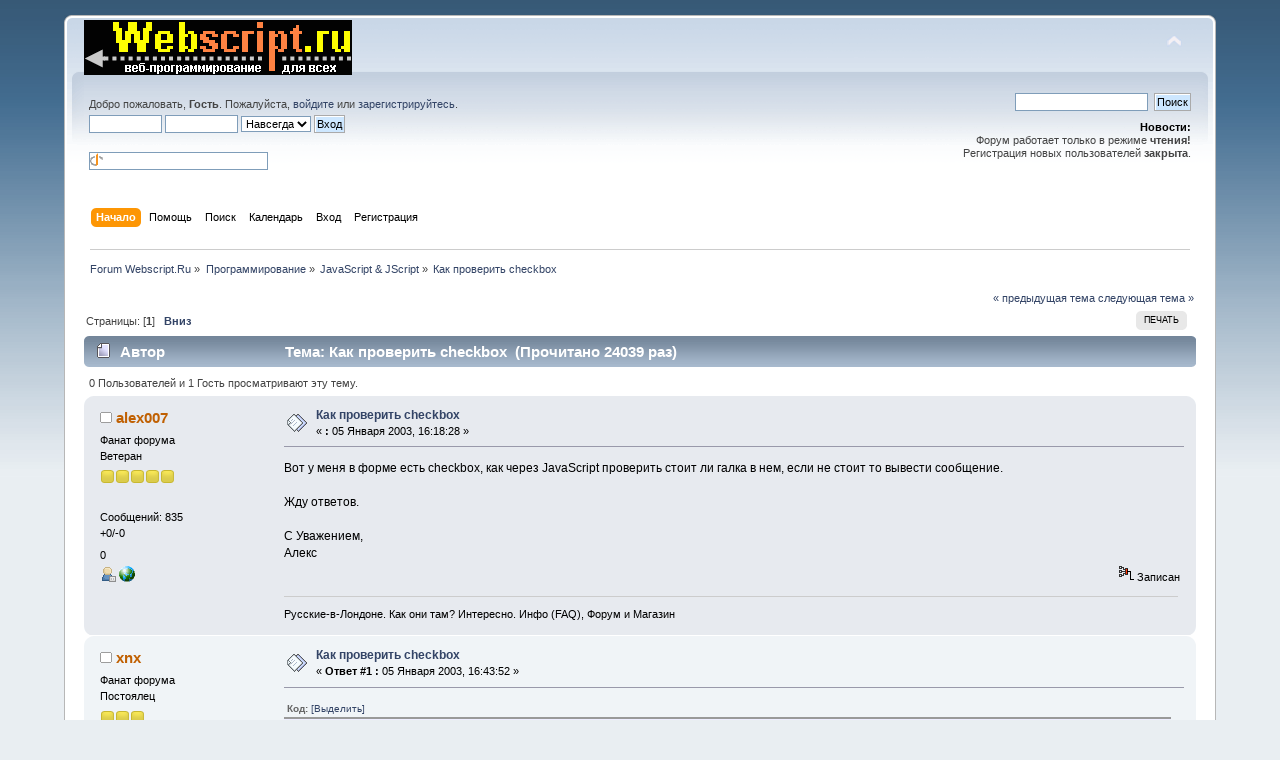

--- FILE ---
content_type: text/html; charset=windows-1251
request_url: http://forums.webscript.ru/index.php/topic,9896.msg158456.html?PHPSESSID=8h418jtedpot5s8ht2tqka94m2
body_size: 7757
content:
<!DOCTYPE html PUBLIC "-//W3C//DTD XHTML 1.0 Transitional//EN" "http://www.w3.org/TR/xhtml1/DTD/xhtml1-transitional.dtd">
<html xmlns="http://www.w3.org/1999/xhtml">
<head>
	<link rel="stylesheet" type="text/css" href="//forums.webscript.ru/Themes/default/css/index.css?fin20" />
	<link rel="stylesheet" type="text/css" href="//forums.webscript.ru/Themes/default/css/webkit.css" />
	<script type="text/javascript" src="//forums.webscript.ru/Themes/default/scripts/script.js?fin20"></script>
	<script type="text/javascript" src="//forums.webscript.ru/Themes/default/scripts/theme.js?fin20"></script>
	<script type="text/javascript"><!-- // --><![CDATA[
		var smf_theme_url = "//forums.webscript.ru/Themes/default";
		var smf_default_theme_url = "//forums.webscript.ru/Themes/default";
		var smf_images_url = "//forums.webscript.ru/Themes/default/images";
		var smf_scripturl = "http://forums.webscript.ru/index.php?PHPSESSID=8h418jtedpot5s8ht2tqka94m2&amp;";
		var smf_iso_case_folding = false;
		var smf_charset = "windows-1251";
		var ajax_notification_text = "Загружается...";
		var ajax_notification_cancel_text = "Отменить";
	// ]]></script>
	<meta http-equiv="Content-Type" content="text/html; charset=windows-1251" />
	<meta name="description" content="Как проверить checkbox" />
	<meta name="keywords" content="perl php web script" />
	<title>Как проверить checkbox</title>
	<meta name="robots" content="noindex" />
	<link rel="canonical" href="http://forums.webscript.ru/index.php?topic=9896.0" />
	<link rel="help" href="http://forums.webscript.ru/index.php?PHPSESSID=8h418jtedpot5s8ht2tqka94m2&amp;action=help" />
	<link rel="search" href="http://forums.webscript.ru/index.php?PHPSESSID=8h418jtedpot5s8ht2tqka94m2&amp;action=search" />
	<link rel="contents" href="http://forums.webscript.ru/index.php?PHPSESSID=8h418jtedpot5s8ht2tqka94m2&amp;" />
	<link rel="alternate" type="application/rss+xml" title="Forum Webscript.Ru - RSS" href="http://forums.webscript.ru/index.php?PHPSESSID=8h418jtedpot5s8ht2tqka94m2&amp;type=rss;action=.xml" />
	<link rel="index" href="http://forums.webscript.ru/index.php/board,33.0.html?PHPSESSID=8h418jtedpot5s8ht2tqka94m2" />
		<script type="text/javascript" src="//forums.webscript.ru/Themes/default/scripts/captcha.js"></script>
</head>
<body>
<div id="wrapper" style="width: 90%">
	<div id="header"><div class="frame">
		<div id="top_section">
			<h1 class="forumtitle">
				<a href="http://forums.webscript.ru/index.php?PHPSESSID=8h418jtedpot5s8ht2tqka94m2&amp;"><img src="//webscript.ru/img/logo.gif" alt="Forum Webscript.Ru" /></a>
			</h1>
			<img id="upshrink" src="//forums.webscript.ru/Themes/default/images/upshrink.png" alt="*" title="Свернуть/Развернуть" style="display: none;" />
			<div id="siteslogan" class="floatright"> </div>
		</div>
		<div id="upper_section" class="middletext">
			<div class="user">
				<script type="text/javascript" src="//forums.webscript.ru/Themes/default/scripts/sha1.js"></script>
				<form id="guest_form" action="http://forums.webscript.ru/index.php?PHPSESSID=8h418jtedpot5s8ht2tqka94m2&amp;action=login2" method="post" accept-charset="windows-1251"  onsubmit="hashLoginPassword(this, 'e33c11e174cb77481650fe5846f13bf7');">
					<div class="info">Добро пожаловать, <strong>Гость</strong>. Пожалуйста, <a href="http://forums.webscript.ru/index.php?PHPSESSID=8h418jtedpot5s8ht2tqka94m2&amp;action=login">войдите</a> или <a href="http://forums.webscript.ru/index.php?PHPSESSID=8h418jtedpot5s8ht2tqka94m2&amp;action=register">зарегистрируйтесь</a>.</div>
					<input type="text" name="user" size="10" class="input_text" />
					<input type="password" name="passwrd" size="10" class="input_password" />
					<select name="cookielength">
						<option value="60">1 час</option>
						<option value="1440">1 день</option>
						<option value="10080">1 неделя</option>
						<option value="43200">1 месяц</option>
						<option value="-1" selected="selected">Навсегда</option>
					</select>
					<input type="submit" value="Вход" class="button_submit" /><br />
					<div class="info"></div>
					<br /><input type="text" name="openid_identifier" id="openid_url" size="25" class="input_text openid_login" />
					<input type="hidden" name="hash_passwrd" value="" /><input type="hidden" name="e04444b278" value="e33c11e174cb77481650fe5846f13bf7" />
				</form>
			</div>
			<div class="news normaltext">
				<form id="search_form" action="http://forums.webscript.ru/index.php?PHPSESSID=8h418jtedpot5s8ht2tqka94m2&amp;action=search2" method="post" accept-charset="windows-1251">
					<input type="text" name="search" value="" class="input_text" />&nbsp;
					<input type="submit" name="submit" value="Поиск" class="button_submit" />
					<input type="hidden" name="advanced" value="0" />
					<input type="hidden" name="topic" value="9896" /></form>
				<h2>Новости: </h2>
				<p>Форум работает только в режиме <strong>чтения!</strong><br />Регистрация новых пользователей <strong>закрыта</strong>.</p>
			</div>
		</div>
		<br class="clear" />
		<script type="text/javascript"><!-- // --><![CDATA[
			var oMainHeaderToggle = new smc_Toggle({
				bToggleEnabled: true,
				bCurrentlyCollapsed: false,
				aSwappableContainers: [
					'upper_section'
				],
				aSwapImages: [
					{
						sId: 'upshrink',
						srcExpanded: smf_images_url + '/upshrink.png',
						altExpanded: 'Свернуть/Развернуть',
						srcCollapsed: smf_images_url + '/upshrink2.png',
						altCollapsed: 'Свернуть/Развернуть'
					}
				],
				oThemeOptions: {
					bUseThemeSettings: false,
					sOptionName: 'collapse_header',
					sSessionVar: 'e04444b278',
					sSessionId: 'e33c11e174cb77481650fe5846f13bf7'
				},
				oCookieOptions: {
					bUseCookie: true,
					sCookieName: 'upshrink'
				}
			});
		// ]]></script>
		<div id="main_menu">
			<ul class="dropmenu" id="menu_nav">
				<li id="button_home">
					<a class="active firstlevel" href="http://forums.webscript.ru/index.php?PHPSESSID=8h418jtedpot5s8ht2tqka94m2&amp;">
						<span class="last firstlevel">Начало</span>
					</a>
				</li>
				<li id="button_help">
					<a class="firstlevel" href="http://forums.webscript.ru/index.php?PHPSESSID=8h418jtedpot5s8ht2tqka94m2&amp;action=help">
						<span class="firstlevel">Помощь</span>
					</a>
				</li>
				<li id="button_search">
					<a class="firstlevel" href="http://forums.webscript.ru/index.php?PHPSESSID=8h418jtedpot5s8ht2tqka94m2&amp;action=search">
						<span class="firstlevel">Поиск</span>
					</a>
				</li>
				<li id="button_calendar">
					<a class="firstlevel" href="http://forums.webscript.ru/index.php?PHPSESSID=8h418jtedpot5s8ht2tqka94m2&amp;action=calendar">
						<span class="firstlevel">Календарь</span>
					</a>
				</li>
				<li id="button_login">
					<a class="firstlevel" href="http://forums.webscript.ru/index.php?PHPSESSID=8h418jtedpot5s8ht2tqka94m2&amp;action=login">
						<span class="firstlevel">Вход</span>
					</a>
				</li>
				<li id="button_register">
					<a class="firstlevel" href="http://forums.webscript.ru/index.php?PHPSESSID=8h418jtedpot5s8ht2tqka94m2&amp;action=register">
						<span class="last firstlevel">Регистрация</span>
					</a>
				</li>
			</ul>
		</div>
		<br class="clear" />
	</div></div>
	<div id="content_section"><div class="frame">
		<div id="main_content_section">
	<div class="navigate_section">
		<ul>
			<li>
				<a href="http://forums.webscript.ru/index.php?PHPSESSID=8h418jtedpot5s8ht2tqka94m2&amp;"><span>Forum Webscript.Ru</span></a> &#187;
			</li>
			<li>
				<a href="http://forums.webscript.ru/index.php?PHPSESSID=8h418jtedpot5s8ht2tqka94m2&amp;#c32"><span>Программирование</span></a> &#187;
			</li>
			<li>
				<a href="http://forums.webscript.ru/index.php/board,33.0.html?PHPSESSID=8h418jtedpot5s8ht2tqka94m2"><span>JavaScript & JScript</span></a> &#187;
			</li>
			<li class="last">
				<a href="http://forums.webscript.ru/index.php/topic,9896.0.html?PHPSESSID=8h418jtedpot5s8ht2tqka94m2"><span>Как проверить checkbox</span></a>
			</li>
		</ul>
	</div>
			<a id="top"></a>
			<a id="msg65397"></a>
			<div class="pagesection">
				<div class="nextlinks"><a href="http://forums.webscript.ru/index.php/topic,9896.0/prev_next,prev.html?PHPSESSID=8h418jtedpot5s8ht2tqka94m2#new">&laquo; предыдущая тема</a> <a href="http://forums.webscript.ru/index.php/topic,9896.0/prev_next,next.html?PHPSESSID=8h418jtedpot5s8ht2tqka94m2#new">следующая тема &raquo;</a></div>
		<div class="buttonlist floatright">
			<ul>
				<li><a class="button_strip_print" href="http://forums.webscript.ru/index.php?PHPSESSID=8h418jtedpot5s8ht2tqka94m2&amp;action=printpage;topic=9896.0" rel="new_win nofollow"><span class="last">Печать</span></a></li>
			</ul>
		</div>
				<div class="pagelinks floatleft">Страницы: [<strong>1</strong>]   &nbsp;&nbsp;<a href="#lastPost"><strong>Вниз</strong></a></div>
			</div>
			<div id="forumposts">
				<div class="cat_bar">
					<h3 class="catbg">
						<img src="//forums.webscript.ru/Themes/default/images/topic/normal_post.gif" align="bottom" alt="" />
						<span id="author">Автор</span>
						Тема: Как проверить checkbox &nbsp;(Прочитано 24039 раз)
					</h3>
				</div>
				<p id="whoisviewing" class="smalltext">0 Пользователей и 1 Гость просматривают эту тему.
				</p>
				<form action="http://forums.webscript.ru/index.php?PHPSESSID=8h418jtedpot5s8ht2tqka94m2&amp;action=quickmod2;topic=9896.0" method="post" accept-charset="windows-1251" name="quickModForm" id="quickModForm" style="margin: 0;" onsubmit="return oQuickModify.bInEditMode ? oQuickModify.modifySave('e33c11e174cb77481650fe5846f13bf7', 'e04444b278') : false">
				<div class="windowbg">
					<span class="topslice"><span></span></span>
					<div class="post_wrapper">
						<div class="poster">
							<h4>
								<img src="//forums.webscript.ru/Themes/default/images/useroff.gif" alt="Оффлайн" />
								<a href="http://forums.webscript.ru/index.php?PHPSESSID=8h418jtedpot5s8ht2tqka94m2&amp;action=profile;u=1376" title="Просмотр профиля alex007">alex007</a>
							</h4>
							<ul class="reset smalltext" id="msg_65397_extra_info">
								<li class="title">Фанат форума</li>
								<li class="postgroup">Ветеран</li>
								<li class="stars"><img src="//forums.webscript.ru/Themes/default/images/star.gif" alt="*" /><img src="//forums.webscript.ru/Themes/default/images/star.gif" alt="*" /><img src="//forums.webscript.ru/Themes/default/images/star.gif" alt="*" /><img src="//forums.webscript.ru/Themes/default/images/star.gif" alt="*" /><img src="//forums.webscript.ru/Themes/default/images/star.gif" alt="*" /></li>
								<li class="avatar">
									<a href="http://forums.webscript.ru/index.php?PHPSESSID=8h418jtedpot5s8ht2tqka94m2&amp;action=profile;u=1376">
										<img class="avatar" src="http://forums.webscript.ru/index.php?PHPSESSID=8h418jtedpot5s8ht2tqka94m2&amp;action=dlattach;attach=228;type=avatar" alt="" />
									</a>
								</li>
								<li class="postcount">Сообщений: 835</li>
								<li class="karma"> +0/-0</li>
								<li class="blurb">0</li>
								<li class="profile">
									<ul>
										<li><a href="http://forums.webscript.ru/index.php?PHPSESSID=8h418jtedpot5s8ht2tqka94m2&amp;action=profile;u=1376"><img src="//forums.webscript.ru/Themes/default/images/icons/profile_sm.gif" alt="Просмотр профиля" title="Просмотр профиля" /></a></li>
										<li><a href="http://www.russians-in-london.co.uk/" title="http://www.russians-in-london.co.uk/" target="_blank" rel="noopener noreferrer" class="new_win"><img src="//forums.webscript.ru/Themes/default/images/www_sm.gif" alt="http://www.russians-in-london.co.uk/" /></a></li>
									</ul>
								</li>
							</ul>
						</div>
						<div class="postarea">
							<div class="flow_hidden">
								<div class="keyinfo">
									<div class="messageicon">
										<img src="//forums.webscript.ru/Themes/default/images/post/xx.gif" alt="" />
									</div>
									<h5 id="subject_65397">
										<a href="http://forums.webscript.ru/index.php/topic,9896.msg65397.html?PHPSESSID=8h418jtedpot5s8ht2tqka94m2#msg65397" rel="nofollow">Как проверить checkbox</a>
									</h5>
									<div class="smalltext">&#171; <strong> :</strong> 05 Января 2003, 16:18:28 &#187;</div>
									<div id="msg_65397_quick_mod"></div>
								</div>
							</div>
							<div class="post">
								<div class="inner" id="msg_65397">Вот у меня в форме есть checkbox, как через JavaScript проверить стоит ли галка в нем, если не стоит то вывести сообщение.<br /><br />Жду ответов.<br /><br />С Уважением,<br />Алекс</div>
							</div>
						</div>
						<div class="moderatorbar">
							<div class="smalltext modified" id="modified_65397">
							</div>
							<div class="smalltext reportlinks">
								<img src="//forums.webscript.ru/Themes/default/images/ip.gif" alt="" />
								Записан
							</div>
							<div class="signature" id="msg_65397_signature">Русские-в-Лондоне. Как они там? Интересно. Инфо (FAQ), Форум и Магазин</div>
						</div>
					</div>
					<span class="botslice"><span></span></span>
				</div>
				<hr class="post_separator" />
				<a id="msg65399"></a>
				<div class="windowbg2">
					<span class="topslice"><span></span></span>
					<div class="post_wrapper">
						<div class="poster">
							<h4>
								<img src="//forums.webscript.ru/Themes/default/images/useroff.gif" alt="Оффлайн" />
								<a href="http://forums.webscript.ru/index.php?PHPSESSID=8h418jtedpot5s8ht2tqka94m2&amp;action=profile;u=1144" title="Просмотр профиля xnx">xnx</a>
							</h4>
							<ul class="reset smalltext" id="msg_65399_extra_info">
								<li class="title">Фанат форума</li>
								<li class="postgroup">Постоялец</li>
								<li class="stars"><img src="//forums.webscript.ru/Themes/default/images/star.gif" alt="*" /><img src="//forums.webscript.ru/Themes/default/images/star.gif" alt="*" /><img src="//forums.webscript.ru/Themes/default/images/star.gif" alt="*" /></li>
								<li class="postcount">Сообщений: 192</li>
								<li class="karma"> +0/-0</li>
								<li class="blurb">0</li>
								<li class="profile">
									<ul>
										<li><a href="http://forums.webscript.ru/index.php?PHPSESSID=8h418jtedpot5s8ht2tqka94m2&amp;action=profile;u=1144"><img src="//forums.webscript.ru/Themes/default/images/icons/profile_sm.gif" alt="Просмотр профиля" title="Просмотр профиля" /></a></li>
									</ul>
								</li>
							</ul>
						</div>
						<div class="postarea">
							<div class="flow_hidden">
								<div class="keyinfo">
									<div class="messageicon">
										<img src="//forums.webscript.ru/Themes/default/images/post/xx.gif" alt="" />
									</div>
									<h5 id="subject_65399">
										<a href="http://forums.webscript.ru/index.php/topic,9896.msg65399.html?PHPSESSID=8h418jtedpot5s8ht2tqka94m2#msg65399" rel="nofollow">Как проверить checkbox</a>
									</h5>
									<div class="smalltext">&#171; <strong>Ответ #1 :</strong> 05 Января 2003, 16:43:52 &#187;</div>
									<div id="msg_65399_quick_mod"></div>
								</div>
							</div>
							<div class="post">
								<div class="inner" id="msg_65399"><div class="codeheader">Код: <a href="javascript:void(0);" onclick="return smfSelectText(this);" class="codeoperation">[Выделить]</a></div><code class="bbc_code">function proverka()<br />{<br />if (forma.cbx.checked==false) <br />alert(&quot;нету галки&quot;);<br />}<br /></script><br /><form name=&quot;forma&quot;><br /><input type=checkbox name=cbx><br /><input type=button value=Проверить onclick=&quot;proverka()&quot;><br /></form></code></div>
							</div>
						</div>
						<div class="moderatorbar">
							<div class="smalltext modified" id="modified_65399">
							</div>
							<div class="smalltext reportlinks">
								<img src="//forums.webscript.ru/Themes/default/images/ip.gif" alt="" />
								Записан
							</div>
						</div>
					</div>
					<span class="botslice"><span></span></span>
				</div>
				<hr class="post_separator" />
				<a id="msg65406"></a>
				<div class="windowbg">
					<span class="topslice"><span></span></span>
					<div class="post_wrapper">
						<div class="poster">
							<h4>
								<img src="//forums.webscript.ru/Themes/default/images/useroff.gif" alt="Оффлайн" />
								<a href="http://forums.webscript.ru/index.php?PHPSESSID=8h418jtedpot5s8ht2tqka94m2&amp;action=profile;u=1376" title="Просмотр профиля alex007">alex007</a>
							</h4>
							<ul class="reset smalltext" id="msg_65406_extra_info">
								<li class="title">Фанат форума</li>
								<li class="postgroup">Ветеран</li>
								<li class="stars"><img src="//forums.webscript.ru/Themes/default/images/star.gif" alt="*" /><img src="//forums.webscript.ru/Themes/default/images/star.gif" alt="*" /><img src="//forums.webscript.ru/Themes/default/images/star.gif" alt="*" /><img src="//forums.webscript.ru/Themes/default/images/star.gif" alt="*" /><img src="//forums.webscript.ru/Themes/default/images/star.gif" alt="*" /></li>
								<li class="avatar">
									<a href="http://forums.webscript.ru/index.php?PHPSESSID=8h418jtedpot5s8ht2tqka94m2&amp;action=profile;u=1376">
										<img class="avatar" src="http://forums.webscript.ru/index.php?PHPSESSID=8h418jtedpot5s8ht2tqka94m2&amp;action=dlattach;attach=228;type=avatar" alt="" />
									</a>
								</li>
								<li class="postcount">Сообщений: 835</li>
								<li class="karma"> +0/-0</li>
								<li class="blurb">0</li>
								<li class="profile">
									<ul>
										<li><a href="http://forums.webscript.ru/index.php?PHPSESSID=8h418jtedpot5s8ht2tqka94m2&amp;action=profile;u=1376"><img src="//forums.webscript.ru/Themes/default/images/icons/profile_sm.gif" alt="Просмотр профиля" title="Просмотр профиля" /></a></li>
										<li><a href="http://www.russians-in-london.co.uk/" title="http://www.russians-in-london.co.uk/" target="_blank" rel="noopener noreferrer" class="new_win"><img src="//forums.webscript.ru/Themes/default/images/www_sm.gif" alt="http://www.russians-in-london.co.uk/" /></a></li>
									</ul>
								</li>
							</ul>
						</div>
						<div class="postarea">
							<div class="flow_hidden">
								<div class="keyinfo">
									<div class="messageicon">
										<img src="//forums.webscript.ru/Themes/default/images/post/xx.gif" alt="" />
									</div>
									<h5 id="subject_65406">
										<a href="http://forums.webscript.ru/index.php/topic,9896.msg65406.html?PHPSESSID=8h418jtedpot5s8ht2tqka94m2#msg65406" rel="nofollow">Как проверить checkbox</a>
									</h5>
									<div class="smalltext">&#171; <strong>Ответ #2 :</strong> 05 Января 2003, 17:54:07 &#187;</div>
									<div id="msg_65406_quick_mod"></div>
								</div>
							</div>
							<div class="post">
								<div class="inner" id="msg_65406"><strong>xnx</strong> <br />Спасибо.</div>
							</div>
						</div>
						<div class="moderatorbar">
							<div class="smalltext modified" id="modified_65406">
							</div>
							<div class="smalltext reportlinks">
								<img src="//forums.webscript.ru/Themes/default/images/ip.gif" alt="" />
								Записан
							</div>
							<div class="signature" id="msg_65406_signature">Русские-в-Лондоне. Как они там? Интересно. Инфо (FAQ), Форум и Магазин</div>
						</div>
					</div>
					<span class="botslice"><span></span></span>
				</div>
				<hr class="post_separator" />
				<a id="msg154526"></a>
				<div class="windowbg2">
					<span class="topslice"><span></span></span>
					<div class="post_wrapper">
						<div class="poster">
							<h4>
								<img src="//forums.webscript.ru/Themes/default/images/useroff.gif" alt="Оффлайн" />
								<a href="http://forums.webscript.ru/index.php?PHPSESSID=8h418jtedpot5s8ht2tqka94m2&amp;action=profile;u=11819" title="Просмотр профиля itexy">itexy</a>
							</h4>
							<ul class="reset smalltext" id="msg_154526_extra_info">
								<li class="title">Заглянувший</li>
								<li class="postgroup">Новичок</li>
								<li class="stars"><img src="//forums.webscript.ru/Themes/default/images/star.gif" alt="*" /></li>
								<li class="postcount">Сообщений: 2</li>
								<li class="karma"> +0/-0</li>
								<li class="blurb">0</li>
								<li class="profile">
									<ul>
										<li><a href="http://forums.webscript.ru/index.php?PHPSESSID=8h418jtedpot5s8ht2tqka94m2&amp;action=profile;u=11819"><img src="//forums.webscript.ru/Themes/default/images/icons/profile_sm.gif" alt="Просмотр профиля" title="Просмотр профиля" /></a></li>
										<li><a href="http://" title="http://" target="_blank" rel="noopener noreferrer" class="new_win"><img src="//forums.webscript.ru/Themes/default/images/www_sm.gif" alt="http://" /></a></li>
									</ul>
								</li>
							</ul>
						</div>
						<div class="postarea">
							<div class="flow_hidden">
								<div class="keyinfo">
									<div class="messageicon">
										<img src="//forums.webscript.ru/Themes/default/images/post/xx.gif" alt="" />
									</div>
									<h5 id="subject_154526">
										<a href="http://forums.webscript.ru/index.php/topic,9896.msg154526.html?PHPSESSID=8h418jtedpot5s8ht2tqka94m2#msg154526" rel="nofollow">Как проверить checkbox</a>
									</h5>
									<div class="smalltext">&#171; <strong>Ответ #3 :</strong> 25 Декабря 2009, 15:59:30 &#187;</div>
									<div id="msg_154526_quick_mod"></div>
								</div>
							</div>
							<div class="post">
								<div class="inner" id="msg_154526">А как это сделать в пхп?<br />Дело такое. Когда пользователь авторизировался в админке - напротив его имени стоит checkbox если он установлен то на сайте включается показывается картинка (например лампочка) о том что администратор вошел в админку, если админ, который зашел в админку чекбокс не включил, то на сайте не отображается его присутствие.<br />Все делается через шаблоны на языке Smarty со вставками php.<br /><br />До чего я уже дошел:<br /><br /><div class="quoteheader"><div class="topslice_quote">Цитировать</div></div><blockquote class="bbc_standard_quote">{if $auth.user_id == &quot;1&quot;} //проверяем админ ли вошел в админку<br />&nbsp; <input type=&quot;checkbox&quot; name=&quot;pokaz&quot; onChange=&quot;<br />&nbsp; &nbsp;{php}<br />&nbsp; &nbsp; &nbsp;if (isset($pokaz)) {<br />&nbsp; &nbsp; &nbsp; //если галочка была включена, и ее отключили, значит записать в поле базы данных менеджер - &quot; &quot;:<br />&nbsp; &nbsp; &nbsp; mysql_query(&quot;UPDATE cscart_language_values SET value = \'\' WHERE name = \'manager_1\' AND lang_code = \'RU\'&quot;);<br />&nbsp; &nbsp; &nbsp;} else {<br />&nbsp; &nbsp; &nbsp; //если до изменения состояния чекбокса он был выключен, значит пишем в базу, новое его состояние &quot;включен&quot;:<br />&nbsp; &nbsp; &nbsp; mysql_query(&quot;UPDATE cscart_language_values SET value = \'checked\' WHERE name = \'manager_1\' AND lang_code = \'RU\'&quot;); }<br />&nbsp; &nbsp;{/php}&quot;<br />&nbsp; &nbsp;//в зависимости от значения в базе ставим значение чекбокса (ето нужно для того чтоб, если админ перейдет на другую страницу админки, исходное состояние чекбокса оставалось таким как он его поставил раньше)<br />&nbsp; &nbsp;{$lang.manager_1}><br />{/if}</blockquote><div class="quotefooter"><div class="botslice_quote"></div></div><br /><br />ну а в магазине там просто код (там проблем нет):<br /><div class="quoteheader"><div class="topslice_quote">Цитировать</div></div><blockquote class="bbc_standard_quote">если manager_1==&quot;чеккед&quot;<br />&nbsp; показать текст &quot;админ на сайте&quot;</blockquote><div class="quotefooter"><div class="botslice_quote"></div></div><br /><br />И вот сейчас зашел в тупик. <br />Код записывает в базу данных (переменная manager_1) только значеение &quot;checked&quot;. Когда клацаю ледующий раз ничего не происходит... плюс после обновления страницы чекбокс становится опять выключенным (чеккед = фалсЕ)<br />Хотя перемення базы данных manager_1 = &quot;checked&quot;....<br /><br />Ребят, помоите разрешить проблему...</div>
							</div>
						</div>
						<div class="moderatorbar">
							<div class="smalltext modified" id="modified_154526">
							</div>
							<div class="smalltext reportlinks">
								<img src="//forums.webscript.ru/Themes/default/images/ip.gif" alt="" />
								Записан
							</div>
						</div>
					</div>
					<span class="botslice"><span></span></span>
				</div>
				<hr class="post_separator" />
				<a id="msg154532"></a>
				<div class="windowbg">
					<span class="topslice"><span></span></span>
					<div class="post_wrapper">
						<div class="poster">
							<h4>
								<img src="//forums.webscript.ru/Themes/default/images/useroff.gif" alt="Оффлайн" />
								<a href="http://forums.webscript.ru/index.php?PHPSESSID=8h418jtedpot5s8ht2tqka94m2&amp;action=profile;u=6293" title="Просмотр профиля brainkiller">brainkiller</a>
							</h4>
							<ul class="reset smalltext" id="msg_154532_extra_info">
								<li class="title">Фанат форума</li>
								<li class="postgroup">Ветеран</li>
								<li class="stars"><img src="//forums.webscript.ru/Themes/default/images/star.gif" alt="*" /><img src="//forums.webscript.ru/Themes/default/images/star.gif" alt="*" /><img src="//forums.webscript.ru/Themes/default/images/star.gif" alt="*" /><img src="//forums.webscript.ru/Themes/default/images/star.gif" alt="*" /><img src="//forums.webscript.ru/Themes/default/images/star.gif" alt="*" /></li>
								<li class="postcount">Сообщений: 527</li>
								<li class="karma"> +0/-0</li>
								<li class="blurb">0</li>
								<li class="profile">
									<ul>
										<li><a href="http://forums.webscript.ru/index.php?PHPSESSID=8h418jtedpot5s8ht2tqka94m2&amp;action=profile;u=6293"><img src="//forums.webscript.ru/Themes/default/images/icons/profile_sm.gif" alt="Просмотр профиля" title="Просмотр профиля" /></a></li>
										<li><a href="http://" title="http://" target="_blank" rel="noopener noreferrer" class="new_win"><img src="//forums.webscript.ru/Themes/default/images/www_sm.gif" alt="http://" /></a></li>
									</ul>
								</li>
							</ul>
						</div>
						<div class="postarea">
							<div class="flow_hidden">
								<div class="keyinfo">
									<div class="messageicon">
										<img src="//forums.webscript.ru/Themes/default/images/post/xx.gif" alt="" />
									</div>
									<h5 id="subject_154532">
										<a href="http://forums.webscript.ru/index.php/topic,9896.msg154532.html?PHPSESSID=8h418jtedpot5s8ht2tqka94m2#msg154532" rel="nofollow">Как проверить checkbox</a>
									</h5>
									<div class="smalltext">&#171; <strong>Ответ #4 :</strong> 28 Декабря 2009, 12:50:24 &#187;</div>
									<div id="msg_154532_quick_mod"></div>
								</div>
							</div>
							<div class="post">
								<div class="inner" id="msg_154532">По-моему, налицо глубокое непонимание принципа работы [p]isset[/p] в частности и <a href="http://phpfaq.ru/na_tanke" class="bbc_link" target="_blank" rel="noopener noreferrer">php</a> в целом.</div>
							</div>
						</div>
						<div class="moderatorbar">
							<div class="smalltext modified" id="modified_154532">
							</div>
							<div class="smalltext reportlinks">
								<img src="//forums.webscript.ru/Themes/default/images/ip.gif" alt="" />
								Записан
							</div>
						</div>
					</div>
					<span class="botslice"><span></span></span>
				</div>
				<hr class="post_separator" />
				<a id="msg155516"></a>
				<div class="windowbg2">
					<span class="topslice"><span></span></span>
					<div class="post_wrapper">
						<div class="poster">
							<h4>
								<img src="//forums.webscript.ru/Themes/default/images/useroff.gif" alt="Оффлайн" />
								<a href="http://forums.webscript.ru/index.php?PHPSESSID=8h418jtedpot5s8ht2tqka94m2&amp;action=profile;u=13161" title="Просмотр профиля juvetiko">juvetiko</a>
							</h4>
							<ul class="reset smalltext" id="msg_155516_extra_info">
								<li class="title">Заглянувший</li>
								<li class="postgroup">Новичок</li>
								<li class="stars"><img src="//forums.webscript.ru/Themes/default/images/star.gif" alt="*" /></li>
								<li class="postcount">Сообщений: 2</li>
								<li class="karma"> +0/-0</li>
								<li class="blurb">0</li>
								<li class="profile">
									<ul>
										<li><a href="http://forums.webscript.ru/index.php?PHPSESSID=8h418jtedpot5s8ht2tqka94m2&amp;action=profile;u=13161"><img src="//forums.webscript.ru/Themes/default/images/icons/profile_sm.gif" alt="Просмотр профиля" title="Просмотр профиля" /></a></li>
										<li><a href="http://history-of-world.ru/" title="http://history-of-world.ru/" target="_blank" rel="noopener noreferrer" class="new_win"><img src="//forums.webscript.ru/Themes/default/images/www_sm.gif" alt="http://history-of-world.ru/" /></a></li>
									</ul>
								</li>
							</ul>
						</div>
						<div class="postarea">
							<div class="flow_hidden">
								<div class="keyinfo">
									<div class="messageicon">
										<img src="//forums.webscript.ru/Themes/default/images/post/xx.gif" alt="" />
									</div>
									<h5 id="subject_155516">
										<a href="http://forums.webscript.ru/index.php/topic,9896.msg155516.html?PHPSESSID=8h418jtedpot5s8ht2tqka94m2#msg155516" rel="nofollow">Как проверить checkbox</a>
									</h5>
									<div class="smalltext">&#171; <strong>Ответ #5 :</strong> 04 Апреля 2012, 16:31:43 &#187;</div>
									<div id="msg_155516_quick_mod"></div>
								</div>
							</div>
							<div class="post">
								<div class="inner" id="msg_155516">мне тоже интересует этот вопрос</div>
							</div>
						</div>
						<div class="moderatorbar">
							<div class="smalltext modified" id="modified_155516">
							</div>
							<div class="smalltext reportlinks">
								<img src="//forums.webscript.ru/Themes/default/images/ip.gif" alt="" />
								Записан
							</div>
						</div>
					</div>
					<span class="botslice"><span></span></span>
				</div>
				<hr class="post_separator" />
				<a id="msg158456"></a><a id="new"></a>
				<div class="windowbg">
					<span class="topslice"><span></span></span>
					<div class="post_wrapper">
						<div class="poster">
							<h4>
								<img src="//forums.webscript.ru/Themes/default/images/useroff.gif" alt="Оффлайн" />
								<a href="http://forums.webscript.ru/index.php?PHPSESSID=8h418jtedpot5s8ht2tqka94m2&amp;action=profile;u=167372" title="Просмотр профиля marksmith991">marksmith991</a>
							</h4>
							<ul class="reset smalltext" id="msg_158456_extra_info">
								<li class="postgroup">Новичок</li>
								<li class="stars"><img src="//forums.webscript.ru/Themes/default/images/star.gif" alt="*" /></li>
								<li class="postcount">Сообщений: 1</li>
								<li class="karma"> +0/-0</li>
								<li class="blurb">Mark smith</li>
								<li class="profile">
									<ul>
										<li><a href="http://forums.webscript.ru/index.php?PHPSESSID=8h418jtedpot5s8ht2tqka94m2&amp;action=profile;u=167372"><img src="//forums.webscript.ru/Themes/default/images/icons/profile_sm.gif" alt="Просмотр профиля" title="Просмотр профиля" /></a></li>
										<li><a href="https://www.igmguru.com/salesforce/salesforce-developer-training/" title="salesforce developer course" target="_blank" rel="noopener noreferrer" class="new_win"><img src="//forums.webscript.ru/Themes/default/images/www_sm.gif" alt="salesforce developer course" /></a></li>
									</ul>
								</li>
							</ul>
						</div>
						<div class="postarea">
							<div class="flow_hidden">
								<div class="keyinfo">
									<div class="messageicon">
										<img src="//forums.webscript.ru/Themes/default/images/post/xx.gif" alt="" />
									</div>
									<h5 id="subject_158456">
										<a href="http://forums.webscript.ru/index.php/topic,9896.msg158456.html?PHPSESSID=8h418jtedpot5s8ht2tqka94m2#msg158456" rel="nofollow">Re: Как проверить checkbox</a>
									</h5>
									<div class="smalltext">&#171; <strong>Ответ #6 :</strong> 19 Января 2024, 12:52:36 &#187;</div>
									<div id="msg_158456_quick_mod"></div>
								</div>
							</div>
							<div class="post">
								<div class="inner" id="msg_158456"><div class="quoteheader"><div class="topslice_quote"><a href="http://forums.webscript.ru/index.php/topic,9896.msg65399.html?PHPSESSID=8h418jtedpot5s8ht2tqka94m2#msg65399">Цитата: xnx от 05 Января 2003, 16:43:52</a></div></div><blockquote class="bbc_standard_quote"><div class="codeheader">Код: <a href="javascript:void(0);" onclick="return smfSelectText(this);" class="codeoperation">[Выделить]</a></div><code class="bbc_code">function proverka()<br />{<br />if (forma.cbx.checked==false) <br />alert(&quot;нету галки&quot;);<br />}<br />&lt;/script&gt;<br />&lt;form name=&quot;forma&quot;&gt;<br />&lt;input type=checkbox name=cbx&gt;<br />&lt;input type=button value=Проверить onclick=&quot;proverka()&quot;&gt;<br />&lt;/form&gt;</code></blockquote><div class="quotefooter"><div class="botslice_quote"></div></div><br />I also faced the same probelm. Thanks for the solution.</div>
							</div>
						</div>
						<div class="moderatorbar">
							<div class="smalltext modified" id="modified_158456">
							</div>
							<div class="smalltext reportlinks">
								<img src="//forums.webscript.ru/Themes/default/images/ip.gif" alt="" />
								Записан
							</div>
							<div class="signature" id="msg_158456_signature">Regards<br />Mark Smith</div>
						</div>
					</div>
					<span class="botslice"><span></span></span>
				</div>
				<hr class="post_separator" />
				</form>
			</div>
			<a id="lastPost"></a>
			<div class="pagesection">
				
		<div class="buttonlist floatright">
			<ul>
				<li><a class="button_strip_print" href="http://forums.webscript.ru/index.php?PHPSESSID=8h418jtedpot5s8ht2tqka94m2&amp;action=printpage;topic=9896.0" rel="new_win nofollow"><span class="last">Печать</span></a></li>
			</ul>
		</div>
				<div class="pagelinks floatleft">Страницы: [<strong>1</strong>]   &nbsp;&nbsp;<a href="#top"><strong>Вверх</strong></a></div>
				<div class="nextlinks_bottom"><a href="http://forums.webscript.ru/index.php/topic,9896.0/prev_next,prev.html?PHPSESSID=8h418jtedpot5s8ht2tqka94m2#new">&laquo; предыдущая тема</a> <a href="http://forums.webscript.ru/index.php/topic,9896.0/prev_next,next.html?PHPSESSID=8h418jtedpot5s8ht2tqka94m2#new">следующая тема &raquo;</a></div>
			</div>
	<div class="navigate_section">
		<ul>
			<li>
				<a href="http://forums.webscript.ru/index.php?PHPSESSID=8h418jtedpot5s8ht2tqka94m2&amp;"><span>Forum Webscript.Ru</span></a> &#187;
			</li>
			<li>
				<a href="http://forums.webscript.ru/index.php?PHPSESSID=8h418jtedpot5s8ht2tqka94m2&amp;#c32"><span>Программирование</span></a> &#187;
			</li>
			<li>
				<a href="http://forums.webscript.ru/index.php/board,33.0.html?PHPSESSID=8h418jtedpot5s8ht2tqka94m2"><span>JavaScript & JScript</span></a> &#187;
			</li>
			<li class="last">
				<a href="http://forums.webscript.ru/index.php/topic,9896.0.html?PHPSESSID=8h418jtedpot5s8ht2tqka94m2"><span>Как проверить checkbox</span></a>
			</li>
		</ul>
	</div>
			<div id="moderationbuttons"></div>
			<div class="plainbox" id="display_jump_to">&nbsp;</div>
		<br class="clear" />
				<script type="text/javascript" src="//forums.webscript.ru/Themes/default/scripts/topic.js"></script>
				<script type="text/javascript"><!-- // --><![CDATA[
					var oQuickReply = new QuickReply({
						bDefaultCollapsed: true,
						iTopicId: 9896,
						iStart: 0,
						sScriptUrl: smf_scripturl,
						sImagesUrl: "//forums.webscript.ru/Themes/default/images",
						sContainerId: "quickReplyOptions",
						sImageId: "quickReplyExpand",
						sImageCollapsed: "collapse.gif",
						sImageExpanded: "expand.gif",
						sJumpAnchor: "quickreply"
					});
					if ('XMLHttpRequest' in window)
					{
						var oQuickModify = new QuickModify({
							sScriptUrl: smf_scripturl,
							bShowModify: true,
							iTopicId: 9896,
							sTemplateBodyEdit: '\n\t\t\t\t\t\t\t\t<div id="quick_edit_body_container" style="width: 90%">\n\t\t\t\t\t\t\t\t\t<div id="error_box" style="padding: 4px;" class="error"><' + '/div>\n\t\t\t\t\t\t\t\t\t<textarea class="editor" name="message" rows="12" style="width: 100%; margin-bottom: 10px;" tabindex="1">%body%<' + '/textarea><br />\n\t\t\t\t\t\t\t\t\t<input type="hidden" name="e04444b278" value="e33c11e174cb77481650fe5846f13bf7" />\n\t\t\t\t\t\t\t\t\t<input type="hidden" name="topic" value="9896" />\n\t\t\t\t\t\t\t\t\t<input type="hidden" name="msg" value="%msg_id%" />\n\t\t\t\t\t\t\t\t\t<div class="righttext">\n\t\t\t\t\t\t\t\t\t\t<input type="submit" name="post" value="Сохранить" tabindex="2" onclick="return oQuickModify.modifySave(\'e33c11e174cb77481650fe5846f13bf7\', \'e04444b278\');" accesskey="s" class="button_submit" />&nbsp;&nbsp;<input type="submit" name="cancel" value="Отменить" tabindex="3" onclick="return oQuickModify.modifyCancel();" class="button_submit" />\n\t\t\t\t\t\t\t\t\t<' + '/div>\n\t\t\t\t\t\t\t\t<' + '/div>',
							sTemplateSubjectEdit: '<input type="text" style="width: 90%;" name="subject" value="%subject%" size="80" maxlength="80" tabindex="4" class="input_text" />',
							sTemplateBodyNormal: '%body%',
							sTemplateSubjectNormal: '<a hr'+'ef="http://forums.webscript.ru/index.php?PHPSESSID=8h418jtedpot5s8ht2tqka94m2&amp;'+'?topic=9896.msg%msg_id%#msg%msg_id%" rel="nofollow">%subject%<' + '/a>',
							sTemplateTopSubject: 'Тема: %subject% &nbsp;(Прочитано 24039 раз)',
							sErrorBorderStyle: '1px solid red'
						});

						aJumpTo[aJumpTo.length] = new JumpTo({
							sContainerId: "display_jump_to",
							sJumpToTemplate: "<label class=\"smalltext\" for=\"%select_id%\">Перейти в:<" + "/label> %dropdown_list%",
							iCurBoardId: 33,
							iCurBoardChildLevel: 0,
							sCurBoardName: "JavaScript &amp; JScript",
							sBoardChildLevelIndicator: "==",
							sBoardPrefix: "=> ",
							sCatSeparator: "-----------------------------",
							sCatPrefix: "",
							sGoButtonLabel: "да"
						});

						aIconLists[aIconLists.length] = new IconList({
							sBackReference: "aIconLists[" + aIconLists.length + "]",
							sIconIdPrefix: "msg_icon_",
							sScriptUrl: smf_scripturl,
							bShowModify: true,
							iBoardId: 33,
							iTopicId: 9896,
							sSessionId: "e33c11e174cb77481650fe5846f13bf7",
							sSessionVar: "e04444b278",
							sLabelIconList: "Иконка сообщения",
							sBoxBackground: "transparent",
							sBoxBackgroundHover: "#ffffff",
							iBoxBorderWidthHover: 1,
							sBoxBorderColorHover: "#adadad" ,
							sContainerBackground: "#ffffff",
							sContainerBorder: "1px solid #adadad",
							sItemBorder: "1px solid #ffffff",
							sItemBorderHover: "1px dotted gray",
							sItemBackground: "transparent",
							sItemBackgroundHover: "#e0e0f0"
						});
					}
				// ]]></script>
			<script type="text/javascript"><!-- // --><![CDATA[
				var verificationpostHandle = new smfCaptcha("http://forums.webscript.ru/index.php?PHPSESSID=8h418jtedpot5s8ht2tqka94m2&amp;action=verificationcode;vid=post;rand=00bbc5599b89f035eb8e7f47721f36ff", "post", 1);
			// ]]></script><div class="sitemap_index centertext"><a href="http://forums.webscript.ru/index.php?PHPSESSID=8h418jtedpot5s8ht2tqka94m2&amp;action=kitsitemap">Sitemap</a>&nbsp;<a href="http://forums.webscript.ru/index.php?PHPSESSID=8h418jtedpot5s8ht2tqka94m2&amp;action=kitsitemap&board=44.0">1</a>&nbsp;<a href="http://forums.webscript.ru/index.php?PHPSESSID=8h418jtedpot5s8ht2tqka94m2&amp;action=kitsitemap&board=2.0">2</a>&nbsp;<a href="http://forums.webscript.ru/index.php?PHPSESSID=8h418jtedpot5s8ht2tqka94m2&amp;action=kitsitemap&board=10.0">3</a>&nbsp;<a href="http://forums.webscript.ru/index.php?PHPSESSID=8h418jtedpot5s8ht2tqka94m2&amp;action=kitsitemap&board=29.0">4</a>&nbsp;<a href="http://forums.webscript.ru/index.php?PHPSESSID=8h418jtedpot5s8ht2tqka94m2&amp;action=kitsitemap&board=9.0">5</a>&nbsp;<a href="http://forums.webscript.ru/index.php?PHPSESSID=8h418jtedpot5s8ht2tqka94m2&amp;action=kitsitemap&board=38.0">6</a>&nbsp;<a href="http://forums.webscript.ru/index.php?PHPSESSID=8h418jtedpot5s8ht2tqka94m2&amp;action=kitsitemap&board=40.0">7</a>&nbsp;<a href="http://forums.webscript.ru/index.php?PHPSESSID=8h418jtedpot5s8ht2tqka94m2&amp;action=kitsitemap&board=11.0">8</a>&nbsp;<a href="http://forums.webscript.ru/index.php?PHPSESSID=8h418jtedpot5s8ht2tqka94m2&amp;action=kitsitemap&board=12.0">9</a>&nbsp;<a href="http://forums.webscript.ru/index.php?PHPSESSID=8h418jtedpot5s8ht2tqka94m2&amp;action=kitsitemap&board=45.0">10</a>&nbsp;<a href="http://forums.webscript.ru/index.php?PHPSESSID=8h418jtedpot5s8ht2tqka94m2&amp;action=kitsitemap&board=49.0">11</a>&nbsp;<a href="http://forums.webscript.ru/index.php?PHPSESSID=8h418jtedpot5s8ht2tqka94m2&amp;action=kitsitemap&board=36.0">12</a>&nbsp;<a href="http://forums.webscript.ru/index.php?PHPSESSID=8h418jtedpot5s8ht2tqka94m2&amp;action=kitsitemap&board=14.0">13</a>&nbsp;<a href="http://forums.webscript.ru/index.php?PHPSESSID=8h418jtedpot5s8ht2tqka94m2&amp;action=kitsitemap&board=16.0">14</a>&nbsp;<a href="http://forums.webscript.ru/index.php?PHPSESSID=8h418jtedpot5s8ht2tqka94m2&amp;action=kitsitemap&board=34.0">15</a>&nbsp;<a href="http://forums.webscript.ru/index.php?PHPSESSID=8h418jtedpot5s8ht2tqka94m2&amp;action=kitsitemap&board=33.0">16</a>&nbsp;<a href="http://forums.webscript.ru/index.php?PHPSESSID=8h418jtedpot5s8ht2tqka94m2&amp;action=kitsitemap&board=55.0">17</a>&nbsp;<a href="http://forums.webscript.ru/index.php?PHPSESSID=8h418jtedpot5s8ht2tqka94m2&amp;action=kitsitemap&board=53.0">18</a>&nbsp;<a href="http://forums.webscript.ru/index.php?PHPSESSID=8h418jtedpot5s8ht2tqka94m2&amp;action=kitsitemap&board=27.0">19</a>&nbsp;<a href="http://forums.webscript.ru/index.php?PHPSESSID=8h418jtedpot5s8ht2tqka94m2&amp;action=kitsitemap&board=17.0">20</a>&nbsp;<a href="http://forums.webscript.ru/index.php?PHPSESSID=8h418jtedpot5s8ht2tqka94m2&amp;action=kitsitemap&board=20.0">21</a>&nbsp;<a href="http://forums.webscript.ru/index.php?PHPSESSID=8h418jtedpot5s8ht2tqka94m2&amp;action=kitsitemap&board=21.0">22</a>&nbsp;<a href="http://forums.webscript.ru/index.php?PHPSESSID=8h418jtedpot5s8ht2tqka94m2&amp;action=kitsitemap&board=37.0">23</a>&nbsp;<a href="http://forums.webscript.ru/index.php?PHPSESSID=8h418jtedpot5s8ht2tqka94m2&amp;action=kitsitemap&board=41.0">24</a>&nbsp;<a href="http://forums.webscript.ru/index.php?PHPSESSID=8h418jtedpot5s8ht2tqka94m2&amp;action=kitsitemap&board=48.0">25</a>&nbsp;<a href="http://forums.webscript.ru/index.php?PHPSESSID=8h418jtedpot5s8ht2tqka94m2&amp;action=kitsitemap&board=22.0">26</a>&nbsp;<a href="http://forums.webscript.ru/index.php?PHPSESSID=8h418jtedpot5s8ht2tqka94m2&amp;action=kitsitemap&board=54.0">27</a>&nbsp;<a href="http://forums.webscript.ru/index.php?PHPSESSID=8h418jtedpot5s8ht2tqka94m2&amp;action=kitsitemap&board=23.0">28</a>&nbsp;</div>
		</div>
	</div></div>
	<div id="footer_section"><div class="frame">
		<ul class="reset">
			<li class="copyright">
			<span class="smalltext" style="display: inline; visibility: visible; font-family: Verdana, Arial, sans-serif;"><a href="http://forums.webscript.ru/index.php?PHPSESSID=8h418jtedpot5s8ht2tqka94m2&amp;action=credits" title="Simple Machines Forum" target="_blank" class="new_win">SMF 2.0.19</a> |
 <a href="http://www.simplemachines.org/about/smf/license.php" title="License" target="_blank" class="new_win">SMF &copy; 2016</a>, <a href="http://www.simplemachines.org" title="Simple Machines" target="_blank" class="new_win">Simple Machines</a>
			</span></li>
			<li><a id="button_xhtml" href="http://validator.w3.org/check?uri=referer" target="_blank" class="new_win" title="Valid XHTML 1.0!"><span>XHTML</span></a></li>
			<li><a id="button_rss" href="http://forums.webscript.ru/index.php?PHPSESSID=8h418jtedpot5s8ht2tqka94m2&amp;action=.xml;type=rss" class="new_win"><span>RSS</span></a></li>
			<li class="last"><a id="button_wap2" href="http://forums.webscript.ru/index.php?PHPSESSID=8h418jtedpot5s8ht2tqka94m2&amp;wap2" class="new_win"><span>Мобильная версия</span></a></li>
		</ul>
		<p>Страница сгенерирована за 0.362 секунд. Запросов: 20.</p>
	</div></div>
</div>
</body></html>